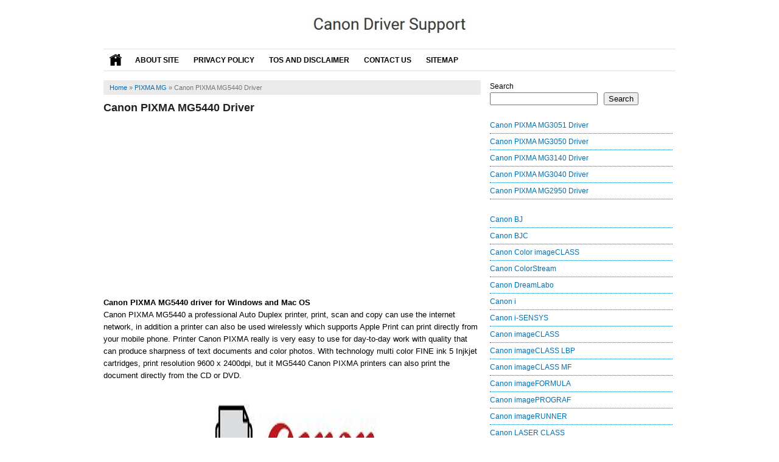

--- FILE ---
content_type: text/html; charset=UTF-8
request_url: https://canondriversupport.com/canon-pixma-mg5440-driver/
body_size: 9804
content:
<!DOCTYPE html>
<!--[if IE 7]><html class="ie7 no-js"  dir="ltr" lang="en-US"<![endif]-->
<!--[if lte IE 8]><html class="ie8 no-js"  dir="ltr" lang="en-US"<![endif]-->
<!--[if (gte IE 9)|!(IE)]><!--><html class="not-ie no-js" dir="ltr" lang="en-US">  <!--<![endif]-->
<head>
<meta charset="utf-8">
<title> Canon PIXMA MG5440 Driver - Canon Driver Support - Canon Driver Support</title>
<link href="https://canondriversupport.com/wp-content/themes/SEOAdsense/style.css" rel="stylesheet" type="text/css" />
<meta name="viewport" content="width=device-width, initial-scale=1.0">
<link rel="alternate" type="application/rss+xml" title="Canon Driver Support RSS Feed" href="https://canondriversupport.com/feed/" />
<link rel="pingback" href="https://canondriversupport.com/xmlrpc.php" />
<link rel="Shortcut Icon" href="https://canondriversupport.com/wp-content/themes/SEOAdsense/img/favicon.ico" type="image/x-icon" />

		<!-- All in One SEO 4.8.3.2 - aioseo.com -->
	<meta name="description" content="Download and instal Canon PIXMA MG5440 for Windows and Mac OS" />
	<meta name="robots" content="max-image-preview:large" />
	<meta name="author" content="canondriversupport"/>
	<meta name="google-site-verification" content="fDXTMqzFbVWZ2WyoCvbvjvNg8Obg6RiVA_TMDJbab4E" />
	<link rel="canonical" href="https://canondriversupport.com/canon-pixma-mg5440-driver/" />
	<meta name="generator" content="All in One SEO (AIOSEO) 4.8.3.2" />
		<!-- All in One SEO -->

<link rel="alternate" type="application/rss+xml" title="Canon Driver Support &raquo; Canon PIXMA MG5440 Driver Comments Feed" href="https://canondriversupport.com/canon-pixma-mg5440-driver/feed/" />
<link rel="alternate" title="oEmbed (JSON)" type="application/json+oembed" href="https://canondriversupport.com/wp-json/oembed/1.0/embed?url=https%3A%2F%2Fcanondriversupport.com%2Fcanon-pixma-mg5440-driver%2F" />
<link rel="alternate" title="oEmbed (XML)" type="text/xml+oembed" href="https://canondriversupport.com/wp-json/oembed/1.0/embed?url=https%3A%2F%2Fcanondriversupport.com%2Fcanon-pixma-mg5440-driver%2F&#038;format=xml" />
<style id='wp-img-auto-sizes-contain-inline-css' type='text/css'>
img:is([sizes=auto i],[sizes^="auto," i]){contain-intrinsic-size:3000px 1500px}
/*# sourceURL=wp-img-auto-sizes-contain-inline-css */
</style>
<style id='wp-emoji-styles-inline-css' type='text/css'>

	img.wp-smiley, img.emoji {
		display: inline !important;
		border: none !important;
		box-shadow: none !important;
		height: 1em !important;
		width: 1em !important;
		margin: 0 0.07em !important;
		vertical-align: -0.1em !important;
		background: none !important;
		padding: 0 !important;
	}
/*# sourceURL=wp-emoji-styles-inline-css */
</style>
<style id='wp-block-library-inline-css' type='text/css'>
:root{--wp-block-synced-color:#7a00df;--wp-block-synced-color--rgb:122,0,223;--wp-bound-block-color:var(--wp-block-synced-color);--wp-editor-canvas-background:#ddd;--wp-admin-theme-color:#007cba;--wp-admin-theme-color--rgb:0,124,186;--wp-admin-theme-color-darker-10:#006ba1;--wp-admin-theme-color-darker-10--rgb:0,107,160.5;--wp-admin-theme-color-darker-20:#005a87;--wp-admin-theme-color-darker-20--rgb:0,90,135;--wp-admin-border-width-focus:2px}@media (min-resolution:192dpi){:root{--wp-admin-border-width-focus:1.5px}}.wp-element-button{cursor:pointer}:root .has-very-light-gray-background-color{background-color:#eee}:root .has-very-dark-gray-background-color{background-color:#313131}:root .has-very-light-gray-color{color:#eee}:root .has-very-dark-gray-color{color:#313131}:root .has-vivid-green-cyan-to-vivid-cyan-blue-gradient-background{background:linear-gradient(135deg,#00d084,#0693e3)}:root .has-purple-crush-gradient-background{background:linear-gradient(135deg,#34e2e4,#4721fb 50%,#ab1dfe)}:root .has-hazy-dawn-gradient-background{background:linear-gradient(135deg,#faaca8,#dad0ec)}:root .has-subdued-olive-gradient-background{background:linear-gradient(135deg,#fafae1,#67a671)}:root .has-atomic-cream-gradient-background{background:linear-gradient(135deg,#fdd79a,#004a59)}:root .has-nightshade-gradient-background{background:linear-gradient(135deg,#330968,#31cdcf)}:root .has-midnight-gradient-background{background:linear-gradient(135deg,#020381,#2874fc)}:root{--wp--preset--font-size--normal:16px;--wp--preset--font-size--huge:42px}.has-regular-font-size{font-size:1em}.has-larger-font-size{font-size:2.625em}.has-normal-font-size{font-size:var(--wp--preset--font-size--normal)}.has-huge-font-size{font-size:var(--wp--preset--font-size--huge)}.has-text-align-center{text-align:center}.has-text-align-left{text-align:left}.has-text-align-right{text-align:right}.has-fit-text{white-space:nowrap!important}#end-resizable-editor-section{display:none}.aligncenter{clear:both}.items-justified-left{justify-content:flex-start}.items-justified-center{justify-content:center}.items-justified-right{justify-content:flex-end}.items-justified-space-between{justify-content:space-between}.screen-reader-text{border:0;clip-path:inset(50%);height:1px;margin:-1px;overflow:hidden;padding:0;position:absolute;width:1px;word-wrap:normal!important}.screen-reader-text:focus{background-color:#ddd;clip-path:none;color:#444;display:block;font-size:1em;height:auto;left:5px;line-height:normal;padding:15px 23px 14px;text-decoration:none;top:5px;width:auto;z-index:100000}html :where(.has-border-color){border-style:solid}html :where([style*=border-top-color]){border-top-style:solid}html :where([style*=border-right-color]){border-right-style:solid}html :where([style*=border-bottom-color]){border-bottom-style:solid}html :where([style*=border-left-color]){border-left-style:solid}html :where([style*=border-width]){border-style:solid}html :where([style*=border-top-width]){border-top-style:solid}html :where([style*=border-right-width]){border-right-style:solid}html :where([style*=border-bottom-width]){border-bottom-style:solid}html :where([style*=border-left-width]){border-left-style:solid}html :where(img[class*=wp-image-]){height:auto;max-width:100%}:where(figure){margin:0 0 1em}html :where(.is-position-sticky){--wp-admin--admin-bar--position-offset:var(--wp-admin--admin-bar--height,0px)}@media screen and (max-width:600px){html :where(.is-position-sticky){--wp-admin--admin-bar--position-offset:0px}}

/*# sourceURL=wp-block-library-inline-css */
</style><style id='wp-block-categories-inline-css' type='text/css'>
.wp-block-categories{box-sizing:border-box}.wp-block-categories.alignleft{margin-right:2em}.wp-block-categories.alignright{margin-left:2em}.wp-block-categories.wp-block-categories-dropdown.aligncenter{text-align:center}.wp-block-categories .wp-block-categories__label{display:block;width:100%}
/*# sourceURL=https://canondriversupport.com/wp-includes/blocks/categories/style.min.css */
</style>
<style id='wp-block-latest-posts-inline-css' type='text/css'>
.wp-block-latest-posts{box-sizing:border-box}.wp-block-latest-posts.alignleft{margin-right:2em}.wp-block-latest-posts.alignright{margin-left:2em}.wp-block-latest-posts.wp-block-latest-posts__list{list-style:none}.wp-block-latest-posts.wp-block-latest-posts__list li{clear:both;overflow-wrap:break-word}.wp-block-latest-posts.is-grid{display:flex;flex-wrap:wrap}.wp-block-latest-posts.is-grid li{margin:0 1.25em 1.25em 0;width:100%}@media (min-width:600px){.wp-block-latest-posts.columns-2 li{width:calc(50% - .625em)}.wp-block-latest-posts.columns-2 li:nth-child(2n){margin-right:0}.wp-block-latest-posts.columns-3 li{width:calc(33.33333% - .83333em)}.wp-block-latest-posts.columns-3 li:nth-child(3n){margin-right:0}.wp-block-latest-posts.columns-4 li{width:calc(25% - .9375em)}.wp-block-latest-posts.columns-4 li:nth-child(4n){margin-right:0}.wp-block-latest-posts.columns-5 li{width:calc(20% - 1em)}.wp-block-latest-posts.columns-5 li:nth-child(5n){margin-right:0}.wp-block-latest-posts.columns-6 li{width:calc(16.66667% - 1.04167em)}.wp-block-latest-posts.columns-6 li:nth-child(6n){margin-right:0}}:root :where(.wp-block-latest-posts.is-grid){padding:0}:root :where(.wp-block-latest-posts.wp-block-latest-posts__list){padding-left:0}.wp-block-latest-posts__post-author,.wp-block-latest-posts__post-date{display:block;font-size:.8125em}.wp-block-latest-posts__post-excerpt,.wp-block-latest-posts__post-full-content{margin-bottom:1em;margin-top:.5em}.wp-block-latest-posts__featured-image a{display:inline-block}.wp-block-latest-posts__featured-image img{height:auto;max-width:100%;width:auto}.wp-block-latest-posts__featured-image.alignleft{float:left;margin-right:1em}.wp-block-latest-posts__featured-image.alignright{float:right;margin-left:1em}.wp-block-latest-posts__featured-image.aligncenter{margin-bottom:1em;text-align:center}
/*# sourceURL=https://canondriversupport.com/wp-includes/blocks/latest-posts/style.min.css */
</style>
<style id='wp-block-search-inline-css' type='text/css'>
.wp-block-search__button{margin-left:10px;word-break:normal}.wp-block-search__button.has-icon{line-height:0}.wp-block-search__button svg{height:1.25em;min-height:24px;min-width:24px;width:1.25em;fill:currentColor;vertical-align:text-bottom}:where(.wp-block-search__button){border:1px solid #ccc;padding:6px 10px}.wp-block-search__inside-wrapper{display:flex;flex:auto;flex-wrap:nowrap;max-width:100%}.wp-block-search__label{width:100%}.wp-block-search.wp-block-search__button-only .wp-block-search__button{box-sizing:border-box;display:flex;flex-shrink:0;justify-content:center;margin-left:0;max-width:100%}.wp-block-search.wp-block-search__button-only .wp-block-search__inside-wrapper{min-width:0!important;transition-property:width}.wp-block-search.wp-block-search__button-only .wp-block-search__input{flex-basis:100%;transition-duration:.3s}.wp-block-search.wp-block-search__button-only.wp-block-search__searchfield-hidden,.wp-block-search.wp-block-search__button-only.wp-block-search__searchfield-hidden .wp-block-search__inside-wrapper{overflow:hidden}.wp-block-search.wp-block-search__button-only.wp-block-search__searchfield-hidden .wp-block-search__input{border-left-width:0!important;border-right-width:0!important;flex-basis:0;flex-grow:0;margin:0;min-width:0!important;padding-left:0!important;padding-right:0!important;width:0!important}:where(.wp-block-search__input){appearance:none;border:1px solid #949494;flex-grow:1;font-family:inherit;font-size:inherit;font-style:inherit;font-weight:inherit;letter-spacing:inherit;line-height:inherit;margin-left:0;margin-right:0;min-width:3rem;padding:8px;text-decoration:unset!important;text-transform:inherit}:where(.wp-block-search__button-inside .wp-block-search__inside-wrapper){background-color:#fff;border:1px solid #949494;box-sizing:border-box;padding:4px}:where(.wp-block-search__button-inside .wp-block-search__inside-wrapper) .wp-block-search__input{border:none;border-radius:0;padding:0 4px}:where(.wp-block-search__button-inside .wp-block-search__inside-wrapper) .wp-block-search__input:focus{outline:none}:where(.wp-block-search__button-inside .wp-block-search__inside-wrapper) :where(.wp-block-search__button){padding:4px 8px}.wp-block-search.aligncenter .wp-block-search__inside-wrapper{margin:auto}.wp-block[data-align=right] .wp-block-search.wp-block-search__button-only .wp-block-search__inside-wrapper{float:right}
/*# sourceURL=https://canondriversupport.com/wp-includes/blocks/search/style.min.css */
</style>
<style id='global-styles-inline-css' type='text/css'>
:root{--wp--preset--aspect-ratio--square: 1;--wp--preset--aspect-ratio--4-3: 4/3;--wp--preset--aspect-ratio--3-4: 3/4;--wp--preset--aspect-ratio--3-2: 3/2;--wp--preset--aspect-ratio--2-3: 2/3;--wp--preset--aspect-ratio--16-9: 16/9;--wp--preset--aspect-ratio--9-16: 9/16;--wp--preset--color--black: #000000;--wp--preset--color--cyan-bluish-gray: #abb8c3;--wp--preset--color--white: #ffffff;--wp--preset--color--pale-pink: #f78da7;--wp--preset--color--vivid-red: #cf2e2e;--wp--preset--color--luminous-vivid-orange: #ff6900;--wp--preset--color--luminous-vivid-amber: #fcb900;--wp--preset--color--light-green-cyan: #7bdcb5;--wp--preset--color--vivid-green-cyan: #00d084;--wp--preset--color--pale-cyan-blue: #8ed1fc;--wp--preset--color--vivid-cyan-blue: #0693e3;--wp--preset--color--vivid-purple: #9b51e0;--wp--preset--gradient--vivid-cyan-blue-to-vivid-purple: linear-gradient(135deg,rgb(6,147,227) 0%,rgb(155,81,224) 100%);--wp--preset--gradient--light-green-cyan-to-vivid-green-cyan: linear-gradient(135deg,rgb(122,220,180) 0%,rgb(0,208,130) 100%);--wp--preset--gradient--luminous-vivid-amber-to-luminous-vivid-orange: linear-gradient(135deg,rgb(252,185,0) 0%,rgb(255,105,0) 100%);--wp--preset--gradient--luminous-vivid-orange-to-vivid-red: linear-gradient(135deg,rgb(255,105,0) 0%,rgb(207,46,46) 100%);--wp--preset--gradient--very-light-gray-to-cyan-bluish-gray: linear-gradient(135deg,rgb(238,238,238) 0%,rgb(169,184,195) 100%);--wp--preset--gradient--cool-to-warm-spectrum: linear-gradient(135deg,rgb(74,234,220) 0%,rgb(151,120,209) 20%,rgb(207,42,186) 40%,rgb(238,44,130) 60%,rgb(251,105,98) 80%,rgb(254,248,76) 100%);--wp--preset--gradient--blush-light-purple: linear-gradient(135deg,rgb(255,206,236) 0%,rgb(152,150,240) 100%);--wp--preset--gradient--blush-bordeaux: linear-gradient(135deg,rgb(254,205,165) 0%,rgb(254,45,45) 50%,rgb(107,0,62) 100%);--wp--preset--gradient--luminous-dusk: linear-gradient(135deg,rgb(255,203,112) 0%,rgb(199,81,192) 50%,rgb(65,88,208) 100%);--wp--preset--gradient--pale-ocean: linear-gradient(135deg,rgb(255,245,203) 0%,rgb(182,227,212) 50%,rgb(51,167,181) 100%);--wp--preset--gradient--electric-grass: linear-gradient(135deg,rgb(202,248,128) 0%,rgb(113,206,126) 100%);--wp--preset--gradient--midnight: linear-gradient(135deg,rgb(2,3,129) 0%,rgb(40,116,252) 100%);--wp--preset--font-size--small: 13px;--wp--preset--font-size--medium: 20px;--wp--preset--font-size--large: 36px;--wp--preset--font-size--x-large: 42px;--wp--preset--spacing--20: 0.44rem;--wp--preset--spacing--30: 0.67rem;--wp--preset--spacing--40: 1rem;--wp--preset--spacing--50: 1.5rem;--wp--preset--spacing--60: 2.25rem;--wp--preset--spacing--70: 3.38rem;--wp--preset--spacing--80: 5.06rem;--wp--preset--shadow--natural: 6px 6px 9px rgba(0, 0, 0, 0.2);--wp--preset--shadow--deep: 12px 12px 50px rgba(0, 0, 0, 0.4);--wp--preset--shadow--sharp: 6px 6px 0px rgba(0, 0, 0, 0.2);--wp--preset--shadow--outlined: 6px 6px 0px -3px rgb(255, 255, 255), 6px 6px rgb(0, 0, 0);--wp--preset--shadow--crisp: 6px 6px 0px rgb(0, 0, 0);}:where(.is-layout-flex){gap: 0.5em;}:where(.is-layout-grid){gap: 0.5em;}body .is-layout-flex{display: flex;}.is-layout-flex{flex-wrap: wrap;align-items: center;}.is-layout-flex > :is(*, div){margin: 0;}body .is-layout-grid{display: grid;}.is-layout-grid > :is(*, div){margin: 0;}:where(.wp-block-columns.is-layout-flex){gap: 2em;}:where(.wp-block-columns.is-layout-grid){gap: 2em;}:where(.wp-block-post-template.is-layout-flex){gap: 1.25em;}:where(.wp-block-post-template.is-layout-grid){gap: 1.25em;}.has-black-color{color: var(--wp--preset--color--black) !important;}.has-cyan-bluish-gray-color{color: var(--wp--preset--color--cyan-bluish-gray) !important;}.has-white-color{color: var(--wp--preset--color--white) !important;}.has-pale-pink-color{color: var(--wp--preset--color--pale-pink) !important;}.has-vivid-red-color{color: var(--wp--preset--color--vivid-red) !important;}.has-luminous-vivid-orange-color{color: var(--wp--preset--color--luminous-vivid-orange) !important;}.has-luminous-vivid-amber-color{color: var(--wp--preset--color--luminous-vivid-amber) !important;}.has-light-green-cyan-color{color: var(--wp--preset--color--light-green-cyan) !important;}.has-vivid-green-cyan-color{color: var(--wp--preset--color--vivid-green-cyan) !important;}.has-pale-cyan-blue-color{color: var(--wp--preset--color--pale-cyan-blue) !important;}.has-vivid-cyan-blue-color{color: var(--wp--preset--color--vivid-cyan-blue) !important;}.has-vivid-purple-color{color: var(--wp--preset--color--vivid-purple) !important;}.has-black-background-color{background-color: var(--wp--preset--color--black) !important;}.has-cyan-bluish-gray-background-color{background-color: var(--wp--preset--color--cyan-bluish-gray) !important;}.has-white-background-color{background-color: var(--wp--preset--color--white) !important;}.has-pale-pink-background-color{background-color: var(--wp--preset--color--pale-pink) !important;}.has-vivid-red-background-color{background-color: var(--wp--preset--color--vivid-red) !important;}.has-luminous-vivid-orange-background-color{background-color: var(--wp--preset--color--luminous-vivid-orange) !important;}.has-luminous-vivid-amber-background-color{background-color: var(--wp--preset--color--luminous-vivid-amber) !important;}.has-light-green-cyan-background-color{background-color: var(--wp--preset--color--light-green-cyan) !important;}.has-vivid-green-cyan-background-color{background-color: var(--wp--preset--color--vivid-green-cyan) !important;}.has-pale-cyan-blue-background-color{background-color: var(--wp--preset--color--pale-cyan-blue) !important;}.has-vivid-cyan-blue-background-color{background-color: var(--wp--preset--color--vivid-cyan-blue) !important;}.has-vivid-purple-background-color{background-color: var(--wp--preset--color--vivid-purple) !important;}.has-black-border-color{border-color: var(--wp--preset--color--black) !important;}.has-cyan-bluish-gray-border-color{border-color: var(--wp--preset--color--cyan-bluish-gray) !important;}.has-white-border-color{border-color: var(--wp--preset--color--white) !important;}.has-pale-pink-border-color{border-color: var(--wp--preset--color--pale-pink) !important;}.has-vivid-red-border-color{border-color: var(--wp--preset--color--vivid-red) !important;}.has-luminous-vivid-orange-border-color{border-color: var(--wp--preset--color--luminous-vivid-orange) !important;}.has-luminous-vivid-amber-border-color{border-color: var(--wp--preset--color--luminous-vivid-amber) !important;}.has-light-green-cyan-border-color{border-color: var(--wp--preset--color--light-green-cyan) !important;}.has-vivid-green-cyan-border-color{border-color: var(--wp--preset--color--vivid-green-cyan) !important;}.has-pale-cyan-blue-border-color{border-color: var(--wp--preset--color--pale-cyan-blue) !important;}.has-vivid-cyan-blue-border-color{border-color: var(--wp--preset--color--vivid-cyan-blue) !important;}.has-vivid-purple-border-color{border-color: var(--wp--preset--color--vivid-purple) !important;}.has-vivid-cyan-blue-to-vivid-purple-gradient-background{background: var(--wp--preset--gradient--vivid-cyan-blue-to-vivid-purple) !important;}.has-light-green-cyan-to-vivid-green-cyan-gradient-background{background: var(--wp--preset--gradient--light-green-cyan-to-vivid-green-cyan) !important;}.has-luminous-vivid-amber-to-luminous-vivid-orange-gradient-background{background: var(--wp--preset--gradient--luminous-vivid-amber-to-luminous-vivid-orange) !important;}.has-luminous-vivid-orange-to-vivid-red-gradient-background{background: var(--wp--preset--gradient--luminous-vivid-orange-to-vivid-red) !important;}.has-very-light-gray-to-cyan-bluish-gray-gradient-background{background: var(--wp--preset--gradient--very-light-gray-to-cyan-bluish-gray) !important;}.has-cool-to-warm-spectrum-gradient-background{background: var(--wp--preset--gradient--cool-to-warm-spectrum) !important;}.has-blush-light-purple-gradient-background{background: var(--wp--preset--gradient--blush-light-purple) !important;}.has-blush-bordeaux-gradient-background{background: var(--wp--preset--gradient--blush-bordeaux) !important;}.has-luminous-dusk-gradient-background{background: var(--wp--preset--gradient--luminous-dusk) !important;}.has-pale-ocean-gradient-background{background: var(--wp--preset--gradient--pale-ocean) !important;}.has-electric-grass-gradient-background{background: var(--wp--preset--gradient--electric-grass) !important;}.has-midnight-gradient-background{background: var(--wp--preset--gradient--midnight) !important;}.has-small-font-size{font-size: var(--wp--preset--font-size--small) !important;}.has-medium-font-size{font-size: var(--wp--preset--font-size--medium) !important;}.has-large-font-size{font-size: var(--wp--preset--font-size--large) !important;}.has-x-large-font-size{font-size: var(--wp--preset--font-size--x-large) !important;}
/*# sourceURL=global-styles-inline-css */
</style>

<style id='classic-theme-styles-inline-css' type='text/css'>
/*! This file is auto-generated */
.wp-block-button__link{color:#fff;background-color:#32373c;border-radius:9999px;box-shadow:none;text-decoration:none;padding:calc(.667em + 2px) calc(1.333em + 2px);font-size:1.125em}.wp-block-file__button{background:#32373c;color:#fff;text-decoration:none}
/*# sourceURL=/wp-includes/css/classic-themes.min.css */
</style>
<style id='quads-styles-inline-css' type='text/css'>

    .quads-location ins.adsbygoogle {
        background: transparent !important;
    }.quads-location .quads_rotator_img{ opacity:1 !important;}
    .quads.quads_ad_container { display: grid; grid-template-columns: auto; grid-gap: 10px; padding: 10px; }
    .grid_image{animation: fadeIn 0.5s;-webkit-animation: fadeIn 0.5s;-moz-animation: fadeIn 0.5s;
        -o-animation: fadeIn 0.5s;-ms-animation: fadeIn 0.5s;}
    .quads-ad-label { font-size: 12px; text-align: center; color: #333;}
    .quads_click_impression { display: none;} .quads-location, .quads-ads-space{max-width:100%;} @media only screen and (max-width: 480px) { .quads-ads-space, .penci-builder-element .quads-ads-space{max-width:340px;}}
/*# sourceURL=quads-styles-inline-css */
</style>
<link rel="https://api.w.org/" href="https://canondriversupport.com/wp-json/" /><link rel="alternate" title="JSON" type="application/json" href="https://canondriversupport.com/wp-json/wp/v2/posts/132" /><link rel="EditURI" type="application/rsd+xml" title="RSD" href="https://canondriversupport.com/xmlrpc.php?rsd" />
<meta name="generator" content="WordPress 6.9" />
<link rel='shortlink' href='https://canondriversupport.com/?p=132' />
<script>document.cookie = 'quads_browser_width='+screen.width;</script><style type="text/css">.broken_link, a.broken_link {
	text-decoration: line-through;
}</style></head>
<body>
<div id="wrap">
<header id="header">
	<a href="https://canondriversupport.com"><img class="logo" src="https://canondriversupport.com/wp-content/uploads/2019/08/header.jpg" /></a>
</header>
<div class="clearfix"></div>
<nav id="main-menu">
	<div class="home"><a href="https://canondriversupport.com"><img src="https://canondriversupport.com/wp-content/themes/SEOAdsense/img/home.gif"  width="20" height="20" alt="Download support for printer and scanner drivers."/></a></div>
	<div class="menu-menu-container"><ul id="menu-menu" class="menu"><li id="menu-item-469" class="menu-item menu-item-type-post_type menu-item-object-page menu-item-469"><a href="https://canondriversupport.com/about/">About Site</a></li>
<li id="menu-item-466" class="menu-item menu-item-type-post_type menu-item-object-page menu-item-privacy-policy menu-item-466"><a rel="privacy-policy" href="https://canondriversupport.com/privacy-policy-privacy-policy-for-https-canondriversupport-com/">Privacy Policy</a></li>
<li id="menu-item-467" class="menu-item menu-item-type-post_type menu-item-object-page menu-item-467"><a href="https://canondriversupport.com/disclaimer/">TOS and Disclaimer</a></li>
<li id="menu-item-468" class="menu-item menu-item-type-post_type menu-item-object-page menu-item-468"><a href="https://canondriversupport.com/contact-us/">Contact Us</a></li>
<li id="menu-item-471" class="menu-item menu-item-type-custom menu-item-object-custom menu-item-471"><a href="https://canondriversupport.com/sitemap.xml">Sitemap</a></li>
</ul></div>	<div class="clearfix"></div>
</nav>
<div class="clearfix"></div><div class="clearfix"></div>
<div id="main">
	<div id="content">
	<div class="breadcrumbs" xmlns:v="http://rdf.data-vocabulary.org/#"><span typeof="v:Breadcrumb"><a rel="v:url" property="v:title" href="https://canondriversupport.com/">Home</a></span> &raquo; <span typeof="v:Breadcrumb"><a rel="v:url" property="v:title" href="https://canondriversupport.com/category/pixma-mg/">PIXMA MG</a></span> &raquo; <span class="current">Canon PIXMA MG5440 Driver</span></div><!-- .breadcrumbs -->		<div class="entry">
	<h1 class="title">Canon PIXMA MG5440 Driver</h1>
	
<!-- WP QUADS Content Ad Plugin v. 2.0.92 -->
<div class="quads-location quads-ad2" id="quads-ad2" style="float:none;margin:0px;">
<script async src="https://pagead2.googlesyndication.com/pagead/js/adsbygoogle.js?client=ca-pub-8585927199097181"
     crossorigin="anonymous"></script>
<ins class="adsbygoogle"
     style="display:block; text-align:center;"
     data-ad-layout="in-article"
     data-ad-format="fluid"
     data-ad-client="ca-pub-8585927199097181"
     data-ad-slot="3286923330"></ins>
<script>
     (adsbygoogle = window.adsbygoogle || []).push({});
</script>
</div>
<p><strong>Canon PIXMA MG5440 driver for Windows and Mac OS</strong><br />
Canon PIXMA MG5440 a professional Auto Duplex printer, print, scan and copy can use the internet network, in addition a printer can also be used wirelessly which supports Apple Print can print directly from your mobile phone. Printer Canon PIXMA really is very easy to use for day-to-day work with quality that can produce sharpness of text documents and color photos. With technology multi color FINE ink 5 Injkjet cartridges, print resolution 9600 x 2400dpi, but it MG5440 Canon PIXMA printers can also print the document directly from the CD or DVD.</p>
<div id="attachment_21" style="width: 310px" class="wp-caption aligncenter"><img fetchpriority="high" decoding="async" aria-describedby="caption-attachment-21" class="size-medium wp-image-21" src="https://canondriversupport.com/wp-content/uploads/2022/06/Canon-Service.png" alt="Canon MG2924 Driver for Windows and Mac OS" width="300" height="243" /><p id="caption-attachment-21" class="wp-caption-text"><center><strong>PIXMA MG5440</strong></center></p></div>
<h2>Canon PIXMA MG5440 Driver compatibility</h2>
<p>Canon driver support provide a download link for the Canon PIXMA MG5440 printer driver directly from the Canon website with easy to download, to get the download link can be found below.</p>
<!-- WP QUADS Content Ad Plugin v. 2.0.92 -->
<div class="quads-location quads-ad1" id="quads-ad1" style="float:none;margin:0px 0 0px 0;text-align:center;">
<script async src="//pagead2.googlesyndication.com/pagead/js/adsbygoogle.js"></script>
<!-- ads1 -->
<ins class="adsbygoogle"
     style="display:inline-block;width:300px;height:250px"
     data-ad-client="ca-pub-8585927199097181"
     data-ad-slot="6909622353"></ins>
<script>
(adsbygoogle = window.adsbygoogle || []).push({});
</script>
</div>

<ul>
<li style="list-style-type: none;">
<ul>
<li>Windows 10/Windows 10 (x64)/Windows 8,1/Windows 8,1 (x64)/Windows 8/Windows 8 (x64)/Windows 7/Windows 7 (x64)/Windows Vista/Windows Vista (x64)/Windows XP</li>
<li>Macintosh/Mac/Macintosh (10.13/10.12/10.11/10.10/10.9/10.8/10.7/11/12)</li>
</ul>
</li>
</ul>
<p><a href="https://gdlp01.c-wss.com/gds/5/0100004305/02/mp68-win-mg5400-1_01-ea32_2.exe" rel="nofollow">Download Canon PIXMA MG5440 driver for Windows</a></p>
<p><a href="https://gdlp01.c-wss.com/gds/2/0200006062/04/mmig-mac-3_6_6-ea11.dmg" rel="nofollow" class="broken_link">Download Canon PIXMA MG5440 driver for Mac OS</a></p>
<h3>Canon PIXMA MG5440 Driver Installation</h3>
<p><strong>How to install Canon PIXMA MG5440 Driver for Windows and Mac OS :</strong><br />
<em><span style="text-decoration: underline;">Steps to install the downloaded software and driver for Canon PIXMA MG5440 series:</span></em></p>
<ol>
<li>When the download is complete and you are ready to install the files, click Open Folder, and then click on the downloaded file.</li>
<li>You can accept the default location to save the file. Click next, and wait while the installer extracts the files to prepare for installation on your computer or laptop.</li>
<li>If you have closed the screen download all, scroll to the folder where you saved the file and then double-click when the Installation Wizard starts, follow the on-screen instructions to install the software.</li>
<li>When you&#8217;re done, restart your computer or laptop.</li>
<li>If there is no problem with the test printer, then the driver or software has been successfully installed.</li>
</ol>

	</div>
	<div class='clearfix'></div>
	<div class="related_posts">
	<h2>Related Posts</h2><ul><li><h3><a href="https://canondriversupport.com/canon-pixma-mg3051-driver/" rel="bookmark" title="Canon PIXMA MG3051 Driver">Canon PIXMA MG3051 Driver</a></h3></li>
<li><h3><a href="https://canondriversupport.com/canon-pixma-mg3050-driver/" rel="bookmark" title="Canon PIXMA MG3050 Driver">Canon PIXMA MG3050 Driver</a></h3></li>
<li><h3><a href="https://canondriversupport.com/canon-pixma-mg3140-driver/" rel="bookmark" title="Canon PIXMA MG3140 Driver">Canon PIXMA MG3140 Driver</a></h3></li>
<li><h3><a href="https://canondriversupport.com/canon-pixma-mg3040-driver/" rel="bookmark" title="Canon PIXMA MG3040 Driver">Canon PIXMA MG3040 Driver</a></h3></li>
<li><h3><a href="https://canondriversupport.com/canon-pixma-mg2950-driver/" rel="bookmark" title="Canon PIXMA MG2950 Driver">Canon PIXMA MG2950 Driver</a></h3></li>
</ul>	</div>
			
	<div class='clearfix'></div>
		<div class='clearfix'></div>
	</div>
	<div id="sidebar">
<div class="widget"><div class="inner"><form role="search" method="get" action="https://canondriversupport.com/" class="wp-block-search__button-outside wp-block-search__text-button wp-block-search"    ><label class="wp-block-search__label" for="wp-block-search__input-1" >Search</label><div class="wp-block-search__inside-wrapper" ><input class="wp-block-search__input" id="wp-block-search__input-1" placeholder="" value="" type="search" name="s" required /><button aria-label="Search" class="wp-block-search__button wp-element-button" type="submit" >Search</button></div></form></div></div><div class="widget"><div class="inner"><ul class="wp-block-latest-posts__list wp-block-latest-posts"><li><a class="wp-block-latest-posts__post-title" href="https://canondriversupport.com/canon-pixma-mg3051-driver/">Canon PIXMA MG3051 Driver</a></li>
<li><a class="wp-block-latest-posts__post-title" href="https://canondriversupport.com/canon-pixma-mg3050-driver/">Canon PIXMA MG3050 Driver</a></li>
<li><a class="wp-block-latest-posts__post-title" href="https://canondriversupport.com/canon-pixma-mg3140-driver/">Canon PIXMA MG3140 Driver</a></li>
<li><a class="wp-block-latest-posts__post-title" href="https://canondriversupport.com/canon-pixma-mg3040-driver/">Canon PIXMA MG3040 Driver</a></li>
<li><a class="wp-block-latest-posts__post-title" href="https://canondriversupport.com/canon-pixma-mg2950-driver/">Canon PIXMA MG2950 Driver</a></li>
</ul></div></div><div class="widget"><div class="inner"><ul class="wp-block-categories-list wp-block-categories">	<li class="cat-item cat-item-78"><a href="https://canondriversupport.com/category/canon-bj/">Canon BJ</a>
</li>
	<li class="cat-item cat-item-84"><a href="https://canondriversupport.com/category/canon-bjc/">Canon BJC</a>
</li>
	<li class="cat-item cat-item-86"><a href="https://canondriversupport.com/category/canon-color-imageclass/">Canon Color imageCLASS</a>
</li>
	<li class="cat-item cat-item-69"><a href="https://canondriversupport.com/category/canon-colorstream/">Canon ColorStream</a>
</li>
	<li class="cat-item cat-item-76"><a href="https://canondriversupport.com/category/canon-dreamlabo/">Canon DreamLabo</a>
</li>
	<li class="cat-item cat-item-82"><a href="https://canondriversupport.com/category/canon-i/">Canon i</a>
</li>
	<li class="cat-item cat-item-103"><a href="https://canondriversupport.com/category/canon-i-sensys/">Canon i-SENSYS</a>
</li>
	<li class="cat-item cat-item-53"><a href="https://canondriversupport.com/category/canon-imageclass/">Canon imageCLASS</a>
</li>
	<li class="cat-item cat-item-55"><a href="https://canondriversupport.com/category/canon-imageclass-lbp/">Canon imageCLASS LBP</a>
</li>
	<li class="cat-item cat-item-57"><a href="https://canondriversupport.com/category/canon-imageclass-mf/">Canon imageCLASS MF</a>
</li>
	<li class="cat-item cat-item-94"><a href="https://canondriversupport.com/category/canon-imageformula/">Canon imageFORMULA</a>
</li>
	<li class="cat-item cat-item-3"><a href="https://canondriversupport.com/category/canon-imageprograf/">Canon imagePROGRAF</a>
</li>
	<li class="cat-item cat-item-89"><a href="https://canondriversupport.com/category/canon-imagerunner/">Canon imageRUNNER</a>
</li>
	<li class="cat-item cat-item-92"><a href="https://canondriversupport.com/category/canon-laser-class/">Canon LASER CLASS</a>
</li>
	<li class="cat-item cat-item-97"><a href="https://canondriversupport.com/category/canon-laser-shot/">Canon LASER SHOT</a>
</li>
	<li class="cat-item cat-item-105"><a href="https://canondriversupport.com/category/canon-lx/">Canon LX</a>
</li>
	<li class="cat-item cat-item-64"><a href="https://canondriversupport.com/category/canon-multipass/">Canon MultiPASS</a>
</li>
	<li class="cat-item cat-item-80"><a href="https://canondriversupport.com/category/canon-s/">Canon S</a>
</li>
	<li class="cat-item cat-item-73"><a href="https://canondriversupport.com/category/canon-tr/">Canon TR</a>
</li>
	<li class="cat-item cat-item-6"><a href="https://canondriversupport.com/category/canon-wg/">Canon WG</a>
</li>
	<li class="cat-item cat-item-101"><a href="https://canondriversupport.com/category/canoscan/">CanoScan</a>
</li>
	<li class="cat-item cat-item-7"><a href="https://canondriversupport.com/category/canoscan-lide/">CanoScan LiDE</a>
</li>
	<li class="cat-item cat-item-62"><a href="https://canondriversupport.com/category/color-imagerunner/">Color imageRUNNER</a>
</li>
	<li class="cat-item cat-item-107"><a href="https://canondriversupport.com/category/faxphone/">FAXPHONE</a>
</li>
	<li class="cat-item cat-item-66"><a href="https://canondriversupport.com/category/imagepress/">imagePRESS</a>
</li>
	<li class="cat-item cat-item-109"><a href="https://canondriversupport.com/category/imageprograf-ipf/">imagePROGRAF iPF</a>
</li>
	<li class="cat-item cat-item-91"><a href="https://canondriversupport.com/category/imageprograf-pro/">imagePROGRAF PRO</a>
</li>
	<li class="cat-item cat-item-51"><a href="https://canondriversupport.com/category/imageprograf-tx/">imagePROGRAF TX</a>
</li>
	<li class="cat-item cat-item-87"><a href="https://canondriversupport.com/category/imagerunner-advance/">imageRUNNER ADVANCE</a>
</li>
	<li class="cat-item cat-item-60"><a href="https://canondriversupport.com/category/imagerunner-lbp/">imageRUNNER LBP</a>
</li>
	<li class="cat-item cat-item-99"><a href="https://canondriversupport.com/category/maxify/">MAXIFY</a>
</li>
	<li class="cat-item cat-item-10"><a href="https://canondriversupport.com/category/maxify-ib/">MAXIFY iB</a>
</li>
	<li class="cat-item cat-item-11"><a href="https://canondriversupport.com/category/maxify-mb/">MAXIFY MB</a>
</li>
	<li class="cat-item cat-item-71"><a href="https://canondriversupport.com/category/oce-varioprint/">Océ VarioPrint</a>
</li>
	<li class="cat-item cat-item-75"><a href="https://canondriversupport.com/category/oce-variostream/">Océ VarioStream</a>
</li>
	<li class="cat-item cat-item-12"><a href="https://canondriversupport.com/category/pixma-g-2/">PIXMA G</a>
</li>
	<li class="cat-item cat-item-96"><a href="https://canondriversupport.com/category/pixma-home/">PIXMA HOME</a>
</li>
	<li class="cat-item cat-item-13"><a href="https://canondriversupport.com/category/pixma-ip/">PIXMA iP</a>
</li>
	<li class="cat-item cat-item-14"><a href="https://canondriversupport.com/category/pixma-ix/">PIXMA iX</a>
</li>
	<li class="cat-item cat-item-15"><a href="https://canondriversupport.com/category/pixma-mg/">PIXMA MG</a>
</li>
	<li class="cat-item cat-item-16"><a href="https://canondriversupport.com/category/pixma-mini-series/">PIXMA mini series</a>
</li>
	<li class="cat-item cat-item-17"><a href="https://canondriversupport.com/category/pixma-mp/">PIXMA MP</a>
</li>
	<li class="cat-item cat-item-18"><a href="https://canondriversupport.com/category/pixma-mx/">PIXMA MX</a>
</li>
	<li class="cat-item cat-item-19"><a href="https://canondriversupport.com/category/pixma-pro/">PIXMA PRO</a>
</li>
	<li class="cat-item cat-item-20"><a href="https://canondriversupport.com/category/pixma-tr/">PIXMA TR</a>
</li>
	<li class="cat-item cat-item-21"><a href="https://canondriversupport.com/category/pixma-ts/">PIXMA TS</a>
</li>
	<li class="cat-item cat-item-22"><a href="https://canondriversupport.com/category/selphy-cp/">SELPHY CP</a>
</li>
	<li class="cat-item cat-item-23"><a href="https://canondriversupport.com/category/selphy-ds/">SELPHY DS</a>
</li>
	<li class="cat-item cat-item-24"><a href="https://canondriversupport.com/category/selphy-es/">SELPHY ES</a>
</li>
</ul></div></div></div><div class='clearfix'></div>
	</div> <!-- Main -->
	<div class="clearfix"></div>
<footer id="footer">
	<nav id="fmenu">
		</nav><div class="clearfix"></div>
	<div class="copyright">Copyright &copy;  2013 , All Rights Reserved.</a></div>	
	<div class="clearfix"></div>
<!-- Global site tag (gtag.js) - Google Analytics -->
<script async src="https://www.googletagmanager.com/gtag/js?id=UA-128375750-1"></script>
<script>
  window.dataLayer = window.dataLayer || [];
  function gtag(){dataLayer.push(arguments);}
  gtag('js', new Date());

  gtag('config', 'UA-128375750-1');
</script>

</footer>
</div> <!-- Wrap -->
	<script type="speculationrules">
{"prefetch":[{"source":"document","where":{"and":[{"href_matches":"/*"},{"not":{"href_matches":["/wp-*.php","/wp-admin/*","/wp-content/uploads/*","/wp-content/*","/wp-content/plugins/*","/wp-content/themes/SEOAdsense/*","/*\\?(.+)"]}},{"not":{"selector_matches":"a[rel~=\"nofollow\"]"}},{"not":{"selector_matches":".no-prefetch, .no-prefetch a"}}]},"eagerness":"conservative"}]}
</script>
<script type="text/javascript" src="https://canondriversupport.com/wp-content/plugins/quick-adsense-reloaded/assets/js/ads.js?ver=2.0.92" id="quads-ads-js"></script>
<script id="wp-emoji-settings" type="application/json">
{"baseUrl":"https://s.w.org/images/core/emoji/17.0.2/72x72/","ext":".png","svgUrl":"https://s.w.org/images/core/emoji/17.0.2/svg/","svgExt":".svg","source":{"concatemoji":"https://canondriversupport.com/wp-includes/js/wp-emoji-release.min.js?ver=6.9"}}
</script>
<script type="module">
/* <![CDATA[ */
/*! This file is auto-generated */
const a=JSON.parse(document.getElementById("wp-emoji-settings").textContent),o=(window._wpemojiSettings=a,"wpEmojiSettingsSupports"),s=["flag","emoji"];function i(e){try{var t={supportTests:e,timestamp:(new Date).valueOf()};sessionStorage.setItem(o,JSON.stringify(t))}catch(e){}}function c(e,t,n){e.clearRect(0,0,e.canvas.width,e.canvas.height),e.fillText(t,0,0);t=new Uint32Array(e.getImageData(0,0,e.canvas.width,e.canvas.height).data);e.clearRect(0,0,e.canvas.width,e.canvas.height),e.fillText(n,0,0);const a=new Uint32Array(e.getImageData(0,0,e.canvas.width,e.canvas.height).data);return t.every((e,t)=>e===a[t])}function p(e,t){e.clearRect(0,0,e.canvas.width,e.canvas.height),e.fillText(t,0,0);var n=e.getImageData(16,16,1,1);for(let e=0;e<n.data.length;e++)if(0!==n.data[e])return!1;return!0}function u(e,t,n,a){switch(t){case"flag":return n(e,"\ud83c\udff3\ufe0f\u200d\u26a7\ufe0f","\ud83c\udff3\ufe0f\u200b\u26a7\ufe0f")?!1:!n(e,"\ud83c\udde8\ud83c\uddf6","\ud83c\udde8\u200b\ud83c\uddf6")&&!n(e,"\ud83c\udff4\udb40\udc67\udb40\udc62\udb40\udc65\udb40\udc6e\udb40\udc67\udb40\udc7f","\ud83c\udff4\u200b\udb40\udc67\u200b\udb40\udc62\u200b\udb40\udc65\u200b\udb40\udc6e\u200b\udb40\udc67\u200b\udb40\udc7f");case"emoji":return!a(e,"\ud83e\u1fac8")}return!1}function f(e,t,n,a){let r;const o=(r="undefined"!=typeof WorkerGlobalScope&&self instanceof WorkerGlobalScope?new OffscreenCanvas(300,150):document.createElement("canvas")).getContext("2d",{willReadFrequently:!0}),s=(o.textBaseline="top",o.font="600 32px Arial",{});return e.forEach(e=>{s[e]=t(o,e,n,a)}),s}function r(e){var t=document.createElement("script");t.src=e,t.defer=!0,document.head.appendChild(t)}a.supports={everything:!0,everythingExceptFlag:!0},new Promise(t=>{let n=function(){try{var e=JSON.parse(sessionStorage.getItem(o));if("object"==typeof e&&"number"==typeof e.timestamp&&(new Date).valueOf()<e.timestamp+604800&&"object"==typeof e.supportTests)return e.supportTests}catch(e){}return null}();if(!n){if("undefined"!=typeof Worker&&"undefined"!=typeof OffscreenCanvas&&"undefined"!=typeof URL&&URL.createObjectURL&&"undefined"!=typeof Blob)try{var e="postMessage("+f.toString()+"("+[JSON.stringify(s),u.toString(),c.toString(),p.toString()].join(",")+"));",a=new Blob([e],{type:"text/javascript"});const r=new Worker(URL.createObjectURL(a),{name:"wpTestEmojiSupports"});return void(r.onmessage=e=>{i(n=e.data),r.terminate(),t(n)})}catch(e){}i(n=f(s,u,c,p))}t(n)}).then(e=>{for(const n in e)a.supports[n]=e[n],a.supports.everything=a.supports.everything&&a.supports[n],"flag"!==n&&(a.supports.everythingExceptFlag=a.supports.everythingExceptFlag&&a.supports[n]);var t;a.supports.everythingExceptFlag=a.supports.everythingExceptFlag&&!a.supports.flag,a.supports.everything||((t=a.source||{}).concatemoji?r(t.concatemoji):t.wpemoji&&t.twemoji&&(r(t.twemoji),r(t.wpemoji)))});
//# sourceURL=https://canondriversupport.com/wp-includes/js/wp-emoji-loader.min.js
/* ]]> */
</script>
</body>
</html>

<!-- Page cached by LiteSpeed Cache 7.2 on 2026-01-17 03:34:42 -->

--- FILE ---
content_type: text/html; charset=utf-8
request_url: https://www.google.com/recaptcha/api2/aframe
body_size: 268
content:
<!DOCTYPE HTML><html><head><meta http-equiv="content-type" content="text/html; charset=UTF-8"></head><body><script nonce="Me3CMwYD8TkzD1OrG7r77w">/** Anti-fraud and anti-abuse applications only. See google.com/recaptcha */ try{var clients={'sodar':'https://pagead2.googlesyndication.com/pagead/sodar?'};window.addEventListener("message",function(a){try{if(a.source===window.parent){var b=JSON.parse(a.data);var c=clients[b['id']];if(c){var d=document.createElement('img');d.src=c+b['params']+'&rc='+(localStorage.getItem("rc::a")?sessionStorage.getItem("rc::b"):"");window.document.body.appendChild(d);sessionStorage.setItem("rc::e",parseInt(sessionStorage.getItem("rc::e")||0)+1);localStorage.setItem("rc::h",'1768620884969');}}}catch(b){}});window.parent.postMessage("_grecaptcha_ready", "*");}catch(b){}</script></body></html>